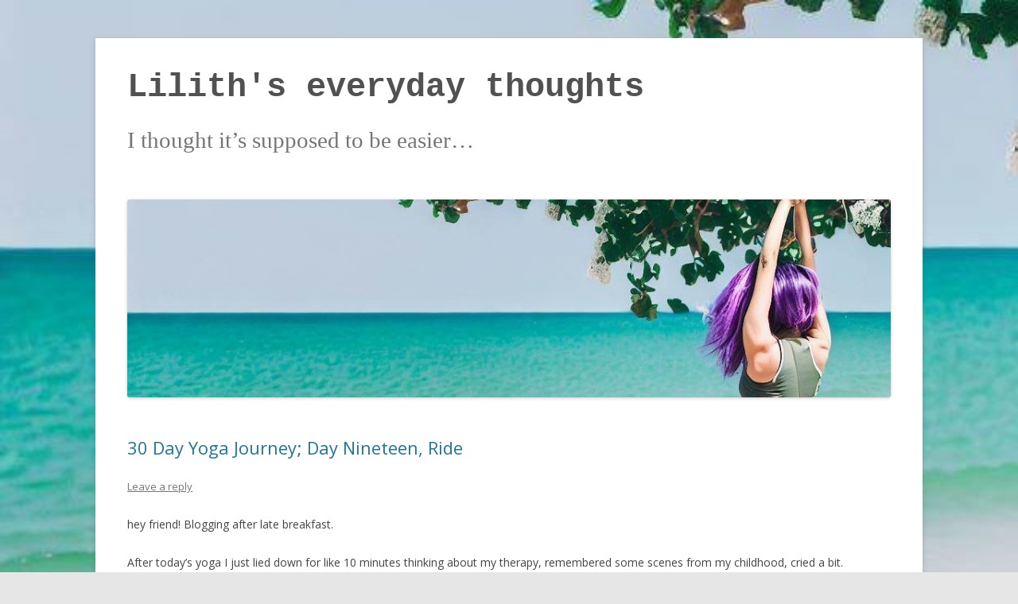

--- FILE ---
content_type: text/html; charset=UTF-8
request_url: https://weblog.syuneci.am/page/2/
body_size: 47691
content:
<!DOCTYPE html>
<!--[if IE 7]>
<html class="ie ie7" lang="en-US">
<![endif]-->
<!--[if IE 8]>
<html class="ie ie8" lang="en-US">
<![endif]-->
<!--[if !(IE 7) & !(IE 8)]><!-->
<html lang="en-US">
<!--<![endif]-->
<head>
<meta charset="UTF-8" />
<meta name="viewport" content="width=device-width" />
<title>Lilith&#039;s everyday thoughts | I thought it’s supposed to be easier… | Page 2</title>
<link rel="profile" href="https://gmpg.org/xfn/11" />
<link rel="pingback" href="https://weblog.syuneci.am/xmlrpc.php">
<!--[if lt IE 9]>
<script src="https://weblog.syuneci.am/wp-content/themes/twentytwelve/js/html5.js?ver=3.7.0" type="text/javascript"></script>
<![endif]-->
<meta name='robots' content='max-image-preview:large' />
	<style>img:is([sizes="auto" i], [sizes^="auto," i]) { contain-intrinsic-size: 3000px 1500px }</style>
	<link rel='dns-prefetch' href='//fonts.googleapis.com' />
<link href='https://fonts.gstatic.com' crossorigin rel='preconnect' />
<link rel="alternate" type="application/rss+xml" title="Lilith&#039;s everyday thoughts &raquo; Feed" href="https://weblog.syuneci.am/feed/" />
<link rel="alternate" type="application/rss+xml" title="Lilith&#039;s everyday thoughts &raquo; Comments Feed" href="https://weblog.syuneci.am/comments/feed/" />
<script type="text/javascript">
/* <![CDATA[ */
window._wpemojiSettings = {"baseUrl":"https:\/\/s.w.org\/images\/core\/emoji\/16.0.1\/72x72\/","ext":".png","svgUrl":"https:\/\/s.w.org\/images\/core\/emoji\/16.0.1\/svg\/","svgExt":".svg","source":{"concatemoji":"https:\/\/weblog.syuneci.am\/wp-includes\/js\/wp-emoji-release.min.js?ver=6.8.3"}};
/*! This file is auto-generated */
!function(s,n){var o,i,e;function c(e){try{var t={supportTests:e,timestamp:(new Date).valueOf()};sessionStorage.setItem(o,JSON.stringify(t))}catch(e){}}function p(e,t,n){e.clearRect(0,0,e.canvas.width,e.canvas.height),e.fillText(t,0,0);var t=new Uint32Array(e.getImageData(0,0,e.canvas.width,e.canvas.height).data),a=(e.clearRect(0,0,e.canvas.width,e.canvas.height),e.fillText(n,0,0),new Uint32Array(e.getImageData(0,0,e.canvas.width,e.canvas.height).data));return t.every(function(e,t){return e===a[t]})}function u(e,t){e.clearRect(0,0,e.canvas.width,e.canvas.height),e.fillText(t,0,0);for(var n=e.getImageData(16,16,1,1),a=0;a<n.data.length;a++)if(0!==n.data[a])return!1;return!0}function f(e,t,n,a){switch(t){case"flag":return n(e,"\ud83c\udff3\ufe0f\u200d\u26a7\ufe0f","\ud83c\udff3\ufe0f\u200b\u26a7\ufe0f")?!1:!n(e,"\ud83c\udde8\ud83c\uddf6","\ud83c\udde8\u200b\ud83c\uddf6")&&!n(e,"\ud83c\udff4\udb40\udc67\udb40\udc62\udb40\udc65\udb40\udc6e\udb40\udc67\udb40\udc7f","\ud83c\udff4\u200b\udb40\udc67\u200b\udb40\udc62\u200b\udb40\udc65\u200b\udb40\udc6e\u200b\udb40\udc67\u200b\udb40\udc7f");case"emoji":return!a(e,"\ud83e\udedf")}return!1}function g(e,t,n,a){var r="undefined"!=typeof WorkerGlobalScope&&self instanceof WorkerGlobalScope?new OffscreenCanvas(300,150):s.createElement("canvas"),o=r.getContext("2d",{willReadFrequently:!0}),i=(o.textBaseline="top",o.font="600 32px Arial",{});return e.forEach(function(e){i[e]=t(o,e,n,a)}),i}function t(e){var t=s.createElement("script");t.src=e,t.defer=!0,s.head.appendChild(t)}"undefined"!=typeof Promise&&(o="wpEmojiSettingsSupports",i=["flag","emoji"],n.supports={everything:!0,everythingExceptFlag:!0},e=new Promise(function(e){s.addEventListener("DOMContentLoaded",e,{once:!0})}),new Promise(function(t){var n=function(){try{var e=JSON.parse(sessionStorage.getItem(o));if("object"==typeof e&&"number"==typeof e.timestamp&&(new Date).valueOf()<e.timestamp+604800&&"object"==typeof e.supportTests)return e.supportTests}catch(e){}return null}();if(!n){if("undefined"!=typeof Worker&&"undefined"!=typeof OffscreenCanvas&&"undefined"!=typeof URL&&URL.createObjectURL&&"undefined"!=typeof Blob)try{var e="postMessage("+g.toString()+"("+[JSON.stringify(i),f.toString(),p.toString(),u.toString()].join(",")+"));",a=new Blob([e],{type:"text/javascript"}),r=new Worker(URL.createObjectURL(a),{name:"wpTestEmojiSupports"});return void(r.onmessage=function(e){c(n=e.data),r.terminate(),t(n)})}catch(e){}c(n=g(i,f,p,u))}t(n)}).then(function(e){for(var t in e)n.supports[t]=e[t],n.supports.everything=n.supports.everything&&n.supports[t],"flag"!==t&&(n.supports.everythingExceptFlag=n.supports.everythingExceptFlag&&n.supports[t]);n.supports.everythingExceptFlag=n.supports.everythingExceptFlag&&!n.supports.flag,n.DOMReady=!1,n.readyCallback=function(){n.DOMReady=!0}}).then(function(){return e}).then(function(){var e;n.supports.everything||(n.readyCallback(),(e=n.source||{}).concatemoji?t(e.concatemoji):e.wpemoji&&e.twemoji&&(t(e.twemoji),t(e.wpemoji)))}))}((window,document),window._wpemojiSettings);
/* ]]> */
</script>
<style id='wp-emoji-styles-inline-css' type='text/css'>

	img.wp-smiley, img.emoji {
		display: inline !important;
		border: none !important;
		box-shadow: none !important;
		height: 1em !important;
		width: 1em !important;
		margin: 0 0.07em !important;
		vertical-align: -0.1em !important;
		background: none !important;
		padding: 0 !important;
	}
</style>
<link rel='stylesheet' id='wp-block-library-css' href='https://weblog.syuneci.am/wp-includes/css/dist/block-library/style.min.css?ver=6.8.3' type='text/css' media='all' />
<style id='wp-block-library-theme-inline-css' type='text/css'>
.wp-block-audio :where(figcaption){color:#555;font-size:13px;text-align:center}.is-dark-theme .wp-block-audio :where(figcaption){color:#ffffffa6}.wp-block-audio{margin:0 0 1em}.wp-block-code{border:1px solid #ccc;border-radius:4px;font-family:Menlo,Consolas,monaco,monospace;padding:.8em 1em}.wp-block-embed :where(figcaption){color:#555;font-size:13px;text-align:center}.is-dark-theme .wp-block-embed :where(figcaption){color:#ffffffa6}.wp-block-embed{margin:0 0 1em}.blocks-gallery-caption{color:#555;font-size:13px;text-align:center}.is-dark-theme .blocks-gallery-caption{color:#ffffffa6}:root :where(.wp-block-image figcaption){color:#555;font-size:13px;text-align:center}.is-dark-theme :root :where(.wp-block-image figcaption){color:#ffffffa6}.wp-block-image{margin:0 0 1em}.wp-block-pullquote{border-bottom:4px solid;border-top:4px solid;color:currentColor;margin-bottom:1.75em}.wp-block-pullquote cite,.wp-block-pullquote footer,.wp-block-pullquote__citation{color:currentColor;font-size:.8125em;font-style:normal;text-transform:uppercase}.wp-block-quote{border-left:.25em solid;margin:0 0 1.75em;padding-left:1em}.wp-block-quote cite,.wp-block-quote footer{color:currentColor;font-size:.8125em;font-style:normal;position:relative}.wp-block-quote:where(.has-text-align-right){border-left:none;border-right:.25em solid;padding-left:0;padding-right:1em}.wp-block-quote:where(.has-text-align-center){border:none;padding-left:0}.wp-block-quote.is-large,.wp-block-quote.is-style-large,.wp-block-quote:where(.is-style-plain){border:none}.wp-block-search .wp-block-search__label{font-weight:700}.wp-block-search__button{border:1px solid #ccc;padding:.375em .625em}:where(.wp-block-group.has-background){padding:1.25em 2.375em}.wp-block-separator.has-css-opacity{opacity:.4}.wp-block-separator{border:none;border-bottom:2px solid;margin-left:auto;margin-right:auto}.wp-block-separator.has-alpha-channel-opacity{opacity:1}.wp-block-separator:not(.is-style-wide):not(.is-style-dots){width:100px}.wp-block-separator.has-background:not(.is-style-dots){border-bottom:none;height:1px}.wp-block-separator.has-background:not(.is-style-wide):not(.is-style-dots){height:2px}.wp-block-table{margin:0 0 1em}.wp-block-table td,.wp-block-table th{word-break:normal}.wp-block-table :where(figcaption){color:#555;font-size:13px;text-align:center}.is-dark-theme .wp-block-table :where(figcaption){color:#ffffffa6}.wp-block-video :where(figcaption){color:#555;font-size:13px;text-align:center}.is-dark-theme .wp-block-video :where(figcaption){color:#ffffffa6}.wp-block-video{margin:0 0 1em}:root :where(.wp-block-template-part.has-background){margin-bottom:0;margin-top:0;padding:1.25em 2.375em}
</style>
<style id='classic-theme-styles-inline-css' type='text/css'>
/*! This file is auto-generated */
.wp-block-button__link{color:#fff;background-color:#32373c;border-radius:9999px;box-shadow:none;text-decoration:none;padding:calc(.667em + 2px) calc(1.333em + 2px);font-size:1.125em}.wp-block-file__button{background:#32373c;color:#fff;text-decoration:none}
</style>
<style id='activitypub-followers-style-inline-css' type='text/css'>
.activitypub-follower-block.is-style-compact .activitypub-handle,.activitypub-follower-block.is-style-compact .sep{display:none}.activitypub-follower-block.is-style-with-lines ul li{border-bottom:.5px solid;margin-bottom:.5rem;padding-bottom:.5rem}.activitypub-follower-block.is-style-with-lines ul li:last-child{border-bottom:none}.activitypub-follower-block.is-style-with-lines .activitypub-handle,.activitypub-follower-block.is-style-with-lines .activitypub-name{text-decoration:none}.activitypub-follower-block.is-style-with-lines .activitypub-handle:hover,.activitypub-follower-block.is-style-with-lines .activitypub-name:hover{text-decoration:underline}.activitypub-follower-block ul{margin:0!important;padding:0!important}.activitypub-follower-block li{display:flex;margin-bottom:1rem}.activitypub-follower-block img{border-radius:50%;height:40px;margin-right:var(--wp--preset--spacing--20,.5rem);width:40px}.activitypub-follower-block .activitypub-link{align-items:center;color:inherit!important;display:flex;flex-flow:row nowrap;max-width:100%;text-decoration:none!important}.activitypub-follower-block .activitypub-handle,.activitypub-follower-block .activitypub-name{text-decoration:underline;text-decoration-thickness:.8px;text-underline-position:under}.activitypub-follower-block .activitypub-handle:hover,.activitypub-follower-block .activitypub-name:hover{text-decoration:none}.activitypub-follower-block .activitypub-name{font-size:var(--wp--preset--font-size--normal,16px)}.activitypub-follower-block .activitypub-actor{font-size:var(--wp--preset--font-size--small,13px);overflow:hidden;text-overflow:ellipsis;white-space:nowrap}.activitypub-follower-block .sep{padding:0 .2rem}.activitypub-follower-block .wp-block-query-pagination{margin-top:1.5rem}.activitypub-follower-block .activitypub-pager{cursor:default}.activitypub-follower-block .activitypub-pager.current{opacity:.33}.activitypub-follower-block .page-numbers{padding:0 .2rem}.activitypub-follower-block .page-numbers.current{font-weight:700;opacity:1}

</style>
<style id='activitypub-follow-me-style-inline-css' type='text/css'>
.activitypub-follow-me-block-wrapper{width:100%}.activitypub-follow-me-block-wrapper.has-background .activitypub-profile,.activitypub-follow-me-block-wrapper.has-border-color .activitypub-profile{padding-left:1rem;padding-right:1rem}.activitypub-follow-me-block-wrapper .activitypub-profile{align-items:center;display:flex;padding:1rem 0}.activitypub-follow-me-block-wrapper .activitypub-profile .activitypub-profile__avatar{border-radius:50%;height:75px;margin-right:1rem;width:75px}.activitypub-follow-me-block-wrapper .activitypub-profile .activitypub-profile__content{flex:1;min-width:0}.activitypub-follow-me-block-wrapper .activitypub-profile .activitypub-profile__handle,.activitypub-follow-me-block-wrapper .activitypub-profile .activitypub-profile__name{line-height:1.2;margin:0;overflow:hidden;text-overflow:ellipsis;white-space:nowrap}.activitypub-follow-me-block-wrapper .activitypub-profile .activitypub-profile__name{font-size:1.25em}.activitypub-follow-me-block-wrapper .activitypub-profile .activitypub-profile__follow{align-self:center;background-color:var(--wp--preset--color--black);color:var(--wp--preset--color--white);margin-left:1rem}.activitypub-profile__confirm.components-modal__frame{background-color:#f7f7f7;color:#333}.activitypub-profile__confirm.components-modal__frame .components-modal__header-heading,.activitypub-profile__confirm.components-modal__frame h4{color:#333;letter-spacing:inherit;word-spacing:inherit}.activitypub-follow-me__dialog{max-width:30em}.activitypub-follow-me__dialog h4{line-height:1;margin:0}.activitypub-follow-me__dialog .apmfd__section{margin-bottom:2em}.activitypub-follow-me__dialog .apfmd-description{font-size:var(--wp--preset--font-size--normal,.75rem);margin:.33em 0 1em}.activitypub-follow-me__dialog .apfmd__button-group{align-items:flex-end;display:flex;justify-content:flex-end}.activitypub-follow-me__dialog .apfmd__button-group svg{height:21px;margin-right:.5em;width:21px}.activitypub-follow-me__dialog .apfmd__button-group input{background-color:var(--wp--preset--color--white);border:1px solid var(--wp--preset--color--black);color:var(--wp--preset--color--black);flex:1;padding:6px 12px}

</style>
<link rel='stylesheet' id='wp-components-css' href='https://weblog.syuneci.am/wp-includes/css/dist/components/style.min.css?ver=6.8.3' type='text/css' media='all' />
<style id='global-styles-inline-css' type='text/css'>
:root{--wp--preset--aspect-ratio--square: 1;--wp--preset--aspect-ratio--4-3: 4/3;--wp--preset--aspect-ratio--3-4: 3/4;--wp--preset--aspect-ratio--3-2: 3/2;--wp--preset--aspect-ratio--2-3: 2/3;--wp--preset--aspect-ratio--16-9: 16/9;--wp--preset--aspect-ratio--9-16: 9/16;--wp--preset--color--black: #000000;--wp--preset--color--cyan-bluish-gray: #abb8c3;--wp--preset--color--white: #fff;--wp--preset--color--pale-pink: #f78da7;--wp--preset--color--vivid-red: #cf2e2e;--wp--preset--color--luminous-vivid-orange: #ff6900;--wp--preset--color--luminous-vivid-amber: #fcb900;--wp--preset--color--light-green-cyan: #7bdcb5;--wp--preset--color--vivid-green-cyan: #00d084;--wp--preset--color--pale-cyan-blue: #8ed1fc;--wp--preset--color--vivid-cyan-blue: #0693e3;--wp--preset--color--vivid-purple: #9b51e0;--wp--preset--color--blue: #21759b;--wp--preset--color--dark-gray: #444;--wp--preset--color--medium-gray: #9f9f9f;--wp--preset--color--light-gray: #e6e6e6;--wp--preset--gradient--vivid-cyan-blue-to-vivid-purple: linear-gradient(135deg,rgba(6,147,227,1) 0%,rgb(155,81,224) 100%);--wp--preset--gradient--light-green-cyan-to-vivid-green-cyan: linear-gradient(135deg,rgb(122,220,180) 0%,rgb(0,208,130) 100%);--wp--preset--gradient--luminous-vivid-amber-to-luminous-vivid-orange: linear-gradient(135deg,rgba(252,185,0,1) 0%,rgba(255,105,0,1) 100%);--wp--preset--gradient--luminous-vivid-orange-to-vivid-red: linear-gradient(135deg,rgba(255,105,0,1) 0%,rgb(207,46,46) 100%);--wp--preset--gradient--very-light-gray-to-cyan-bluish-gray: linear-gradient(135deg,rgb(238,238,238) 0%,rgb(169,184,195) 100%);--wp--preset--gradient--cool-to-warm-spectrum: linear-gradient(135deg,rgb(74,234,220) 0%,rgb(151,120,209) 20%,rgb(207,42,186) 40%,rgb(238,44,130) 60%,rgb(251,105,98) 80%,rgb(254,248,76) 100%);--wp--preset--gradient--blush-light-purple: linear-gradient(135deg,rgb(255,206,236) 0%,rgb(152,150,240) 100%);--wp--preset--gradient--blush-bordeaux: linear-gradient(135deg,rgb(254,205,165) 0%,rgb(254,45,45) 50%,rgb(107,0,62) 100%);--wp--preset--gradient--luminous-dusk: linear-gradient(135deg,rgb(255,203,112) 0%,rgb(199,81,192) 50%,rgb(65,88,208) 100%);--wp--preset--gradient--pale-ocean: linear-gradient(135deg,rgb(255,245,203) 0%,rgb(182,227,212) 50%,rgb(51,167,181) 100%);--wp--preset--gradient--electric-grass: linear-gradient(135deg,rgb(202,248,128) 0%,rgb(113,206,126) 100%);--wp--preset--gradient--midnight: linear-gradient(135deg,rgb(2,3,129) 0%,rgb(40,116,252) 100%);--wp--preset--font-size--small: 13px;--wp--preset--font-size--medium: 20px;--wp--preset--font-size--large: 36px;--wp--preset--font-size--x-large: 42px;--wp--preset--spacing--20: 0.44rem;--wp--preset--spacing--30: 0.67rem;--wp--preset--spacing--40: 1rem;--wp--preset--spacing--50: 1.5rem;--wp--preset--spacing--60: 2.25rem;--wp--preset--spacing--70: 3.38rem;--wp--preset--spacing--80: 5.06rem;--wp--preset--shadow--natural: 6px 6px 9px rgba(0, 0, 0, 0.2);--wp--preset--shadow--deep: 12px 12px 50px rgba(0, 0, 0, 0.4);--wp--preset--shadow--sharp: 6px 6px 0px rgba(0, 0, 0, 0.2);--wp--preset--shadow--outlined: 6px 6px 0px -3px rgba(255, 255, 255, 1), 6px 6px rgba(0, 0, 0, 1);--wp--preset--shadow--crisp: 6px 6px 0px rgba(0, 0, 0, 1);}:where(.is-layout-flex){gap: 0.5em;}:where(.is-layout-grid){gap: 0.5em;}body .is-layout-flex{display: flex;}.is-layout-flex{flex-wrap: wrap;align-items: center;}.is-layout-flex > :is(*, div){margin: 0;}body .is-layout-grid{display: grid;}.is-layout-grid > :is(*, div){margin: 0;}:where(.wp-block-columns.is-layout-flex){gap: 2em;}:where(.wp-block-columns.is-layout-grid){gap: 2em;}:where(.wp-block-post-template.is-layout-flex){gap: 1.25em;}:where(.wp-block-post-template.is-layout-grid){gap: 1.25em;}.has-black-color{color: var(--wp--preset--color--black) !important;}.has-cyan-bluish-gray-color{color: var(--wp--preset--color--cyan-bluish-gray) !important;}.has-white-color{color: var(--wp--preset--color--white) !important;}.has-pale-pink-color{color: var(--wp--preset--color--pale-pink) !important;}.has-vivid-red-color{color: var(--wp--preset--color--vivid-red) !important;}.has-luminous-vivid-orange-color{color: var(--wp--preset--color--luminous-vivid-orange) !important;}.has-luminous-vivid-amber-color{color: var(--wp--preset--color--luminous-vivid-amber) !important;}.has-light-green-cyan-color{color: var(--wp--preset--color--light-green-cyan) !important;}.has-vivid-green-cyan-color{color: var(--wp--preset--color--vivid-green-cyan) !important;}.has-pale-cyan-blue-color{color: var(--wp--preset--color--pale-cyan-blue) !important;}.has-vivid-cyan-blue-color{color: var(--wp--preset--color--vivid-cyan-blue) !important;}.has-vivid-purple-color{color: var(--wp--preset--color--vivid-purple) !important;}.has-black-background-color{background-color: var(--wp--preset--color--black) !important;}.has-cyan-bluish-gray-background-color{background-color: var(--wp--preset--color--cyan-bluish-gray) !important;}.has-white-background-color{background-color: var(--wp--preset--color--white) !important;}.has-pale-pink-background-color{background-color: var(--wp--preset--color--pale-pink) !important;}.has-vivid-red-background-color{background-color: var(--wp--preset--color--vivid-red) !important;}.has-luminous-vivid-orange-background-color{background-color: var(--wp--preset--color--luminous-vivid-orange) !important;}.has-luminous-vivid-amber-background-color{background-color: var(--wp--preset--color--luminous-vivid-amber) !important;}.has-light-green-cyan-background-color{background-color: var(--wp--preset--color--light-green-cyan) !important;}.has-vivid-green-cyan-background-color{background-color: var(--wp--preset--color--vivid-green-cyan) !important;}.has-pale-cyan-blue-background-color{background-color: var(--wp--preset--color--pale-cyan-blue) !important;}.has-vivid-cyan-blue-background-color{background-color: var(--wp--preset--color--vivid-cyan-blue) !important;}.has-vivid-purple-background-color{background-color: var(--wp--preset--color--vivid-purple) !important;}.has-black-border-color{border-color: var(--wp--preset--color--black) !important;}.has-cyan-bluish-gray-border-color{border-color: var(--wp--preset--color--cyan-bluish-gray) !important;}.has-white-border-color{border-color: var(--wp--preset--color--white) !important;}.has-pale-pink-border-color{border-color: var(--wp--preset--color--pale-pink) !important;}.has-vivid-red-border-color{border-color: var(--wp--preset--color--vivid-red) !important;}.has-luminous-vivid-orange-border-color{border-color: var(--wp--preset--color--luminous-vivid-orange) !important;}.has-luminous-vivid-amber-border-color{border-color: var(--wp--preset--color--luminous-vivid-amber) !important;}.has-light-green-cyan-border-color{border-color: var(--wp--preset--color--light-green-cyan) !important;}.has-vivid-green-cyan-border-color{border-color: var(--wp--preset--color--vivid-green-cyan) !important;}.has-pale-cyan-blue-border-color{border-color: var(--wp--preset--color--pale-cyan-blue) !important;}.has-vivid-cyan-blue-border-color{border-color: var(--wp--preset--color--vivid-cyan-blue) !important;}.has-vivid-purple-border-color{border-color: var(--wp--preset--color--vivid-purple) !important;}.has-vivid-cyan-blue-to-vivid-purple-gradient-background{background: var(--wp--preset--gradient--vivid-cyan-blue-to-vivid-purple) !important;}.has-light-green-cyan-to-vivid-green-cyan-gradient-background{background: var(--wp--preset--gradient--light-green-cyan-to-vivid-green-cyan) !important;}.has-luminous-vivid-amber-to-luminous-vivid-orange-gradient-background{background: var(--wp--preset--gradient--luminous-vivid-amber-to-luminous-vivid-orange) !important;}.has-luminous-vivid-orange-to-vivid-red-gradient-background{background: var(--wp--preset--gradient--luminous-vivid-orange-to-vivid-red) !important;}.has-very-light-gray-to-cyan-bluish-gray-gradient-background{background: var(--wp--preset--gradient--very-light-gray-to-cyan-bluish-gray) !important;}.has-cool-to-warm-spectrum-gradient-background{background: var(--wp--preset--gradient--cool-to-warm-spectrum) !important;}.has-blush-light-purple-gradient-background{background: var(--wp--preset--gradient--blush-light-purple) !important;}.has-blush-bordeaux-gradient-background{background: var(--wp--preset--gradient--blush-bordeaux) !important;}.has-luminous-dusk-gradient-background{background: var(--wp--preset--gradient--luminous-dusk) !important;}.has-pale-ocean-gradient-background{background: var(--wp--preset--gradient--pale-ocean) !important;}.has-electric-grass-gradient-background{background: var(--wp--preset--gradient--electric-grass) !important;}.has-midnight-gradient-background{background: var(--wp--preset--gradient--midnight) !important;}.has-small-font-size{font-size: var(--wp--preset--font-size--small) !important;}.has-medium-font-size{font-size: var(--wp--preset--font-size--medium) !important;}.has-large-font-size{font-size: var(--wp--preset--font-size--large) !important;}.has-x-large-font-size{font-size: var(--wp--preset--font-size--x-large) !important;}
:where(.wp-block-post-template.is-layout-flex){gap: 1.25em;}:where(.wp-block-post-template.is-layout-grid){gap: 1.25em;}
:where(.wp-block-columns.is-layout-flex){gap: 2em;}:where(.wp-block-columns.is-layout-grid){gap: 2em;}
:root :where(.wp-block-pullquote){font-size: 1.5em;line-height: 1.6;}
</style>
<link rel='stylesheet' id='twentytwelve-fonts-css' href='https://fonts.googleapis.com/css?family=Open+Sans%3A400italic%2C700italic%2C400%2C700&#038;subset=latin%2Clatin-ext&#038;display=fallback' type='text/css' media='all' />
<link rel='stylesheet' id='twentytwelve-style-css' href='https://weblog.syuneci.am/wp-content/themes/twentytwelve/style.css?ver=20190507' type='text/css' media='all' />
<link rel='stylesheet' id='twentytwelve-block-style-css' href='https://weblog.syuneci.am/wp-content/themes/twentytwelve/css/blocks.css?ver=20190406' type='text/css' media='all' />
<!--[if lt IE 9]>
<link rel='stylesheet' id='twentytwelve-ie-css' href='https://weblog.syuneci.am/wp-content/themes/twentytwelve/css/ie.css?ver=20150214' type='text/css' media='all' />
<![endif]-->
<script type="text/javascript" src="https://weblog.syuneci.am/wp-includes/js/jquery/jquery.min.js?ver=3.7.1" id="jquery-core-js"></script>
<script type="text/javascript" src="https://weblog.syuneci.am/wp-includes/js/jquery/jquery-migrate.min.js?ver=3.4.1" id="jquery-migrate-js"></script>
<link rel="https://api.w.org/" href="https://weblog.syuneci.am/wp-json/" /><link rel="EditURI" type="application/rsd+xml" title="RSD" href="https://weblog.syuneci.am/xmlrpc.php?rsd" />
<meta name="generator" content="WordPress 6.8.3" />
<style type="text/css" id="custom-background-css">
body.custom-background { background-image: url("https://weblog.syuneci.am/wp-content/uploads/2023/04/cropped-OIG.ZabAWhKHQcgETMwrutIB.jpeg"); background-position: left top; background-size: cover; background-repeat: no-repeat; background-attachment: fixed; }
</style>
	<link rel="icon" href="https://weblog.syuneci.am/wp-content/uploads/2024/01/cropped-yoga-outside-32x32.jpg" sizes="32x32" />
<link rel="icon" href="https://weblog.syuneci.am/wp-content/uploads/2024/01/cropped-yoga-outside-192x192.jpg" sizes="192x192" />
<link rel="apple-touch-icon" href="https://weblog.syuneci.am/wp-content/uploads/2024/01/cropped-yoga-outside-180x180.jpg" />
<meta name="msapplication-TileImage" content="https://weblog.syuneci.am/wp-content/uploads/2024/01/cropped-yoga-outside-270x270.jpg" />
		<style type="text/css" id="wp-custom-css">
			.site-description{font-family: 'Brush Script MT', cursive; font-size: 2.1rem !important;}

.site-title{font-family: 'Courier New', monospace; font-size: 3rem !important		</style>
		</head>

<body class="home blog paged custom-background wp-embed-responsive paged-2 wp-theme-twentytwelve full-width custom-font-enabled single-author">
<div id="page" class="hfeed site">
	<header id="masthead" class="site-header">
		<hgroup>
			<h1 class="site-title"><a href="https://weblog.syuneci.am/" title="Lilith&#039;s everyday thoughts" rel="home">Lilith&#039;s everyday thoughts</a></h1>
			<h2 class="site-description">I thought it’s supposed to be easier…</h2>
		</hgroup>

		<nav id="site-navigation" class="main-navigation">
			<button class="menu-toggle">Menu</button>
			<a class="assistive-text" href="#content" title="Skip to content">Skip to content</a>
					</nav><!-- #site-navigation -->

				<a href="https://weblog.syuneci.am/"><img src="https://weblog.syuneci.am/wp-content/uploads/2023/04/cropped-cropped-OIG.ZabAWhKHQcgETMwrutIB.jpeg" class="header-image" width="1024" height="266" alt="Lilith&#039;s everyday thoughts" /></a>
			</header><!-- #masthead -->

	<div id="main" class="wrapper">

	<div id="primary" class="site-content">
		<div id="content" role="main">
		
							
	<article id="post-157" class="post-157 post type-post status-publish format-standard hentry category-uncategorized">
				<header class="entry-header">
			
						<h1 class="entry-title">
				<a href="https://weblog.syuneci.am/2024/01/20/30-day-yoga-journey-day-nineteen-ride/" rel="bookmark">30 Day Yoga Journey; Day Nineteen, Ride</a>
			</h1>
										<div class="comments-link">
					<a href="https://weblog.syuneci.am/2024/01/20/30-day-yoga-journey-day-nineteen-ride/#respond"><span class="leave-reply">Leave a reply</span></a>				</div><!-- .comments-link -->
					</header><!-- .entry-header -->

				<div class="entry-content">
			
<p>hey friend! Blogging after late breakfast. </p>



<p>After today&#8217;s yoga I just lied down for like 10 minutes thinking about my therapy, remembered some scenes from my childhood, cried a bit. </p>



<p>The good news is I was kind of happy after it. Adriane promised an active yoga session and she kept the promise. It was more than active. It was crazy. Moving with the breath. </p>



<p>Gonna have some calm day. I feel strong after my therapy and yoga makes me stronger, the hardest part is to keep it until the next Saturday. I failed last week. Let me see what is happening this week. </p>



<p>See you tomorrow. </p>



<p>Namaste. </p>
					</div><!-- .entry-content -->
		
		<footer class="entry-meta">
			This entry was posted in <a href="https://weblog.syuneci.am/category/uncategorized/" rel="category tag">Uncategorized</a> on <a href="https://weblog.syuneci.am/2024/01/20/30-day-yoga-journey-day-nineteen-ride/" title="12:10 pm" rel="bookmark"><time class="entry-date" datetime="2024-01-20T12:10:01+00:00">January 20, 2024</time></a><span class="by-author"> by <span class="author vcard"><a class="url fn n" href="https://weblog.syuneci.am/author/syuneci/" title="View all posts by syuneci" rel="author">syuneci</a></span></span>.								</footer><!-- .entry-meta -->
	</article><!-- #post -->
							
	<article id="post-155" class="post-155 post type-post status-publish format-standard hentry category-uncategorized">
				<header class="entry-header">
			
						<h1 class="entry-title">
				<a href="https://weblog.syuneci.am/2024/01/19/30-day-yoga-journey-day-eighteen-meditate/" rel="bookmark">30 Day Yoga Journey; Day Eighteen, Meditate</a>
			</h1>
										<div class="comments-link">
					<a href="https://weblog.syuneci.am/2024/01/19/30-day-yoga-journey-day-eighteen-meditate/#respond"><span class="leave-reply">Leave a reply</span></a>				</div><!-- .comments-link -->
					</header><!-- .entry-header -->

				<div class="entry-content">
			
<p>Hey Friend! Blogging from my mat. Not sweating today, because today we just meditate, we find our sukha &#8211; ease. </p>



<p>Well, I&#8217;ve always known that it&#8217;s a great way to clear your mind and have a restart, but it&#8217;s not everybody&#8217;s cup of tea. Sometimes it&#8217;s really hard to leave that thought and come back to your breath. </p>



<p>I was able to do that like 80%, not more. The most stupid thoughts visited me during the meditation. </p>



<p>Anyways, I loved it. Tomorrow it&#8217;s gonna be an active yoga. </p>



<p>Namaste! </p>
					</div><!-- .entry-content -->
		
		<footer class="entry-meta">
			This entry was posted in <a href="https://weblog.syuneci.am/category/uncategorized/" rel="category tag">Uncategorized</a> on <a href="https://weblog.syuneci.am/2024/01/19/30-day-yoga-journey-day-eighteen-meditate/" title="9:15 am" rel="bookmark"><time class="entry-date" datetime="2024-01-19T09:15:46+00:00">January 19, 2024</time></a><span class="by-author"> by <span class="author vcard"><a class="url fn n" href="https://weblog.syuneci.am/author/syuneci/" title="View all posts by syuneci" rel="author">syuneci</a></span></span>.								</footer><!-- .entry-meta -->
	</article><!-- #post -->
							
	<article id="post-153" class="post-153 post type-post status-publish format-standard hentry category-uncategorized">
				<header class="entry-header">
			
						<h1 class="entry-title">
				<a href="https://weblog.syuneci.am/2024/01/18/30-day-yoga-journey-day-seventeen-rinse/" rel="bookmark">30 Day Yoga Journey; Day Seventeen; Rinse</a>
			</h1>
										<div class="comments-link">
					<a href="https://weblog.syuneci.am/2024/01/18/30-day-yoga-journey-day-seventeen-rinse/#respond"><span class="leave-reply">Leave a reply</span></a>				</div><!-- .comments-link -->
					</header><!-- .entry-header -->

				<div class="entry-content">
			
<p>hey friend! Blogging from my mat again. </p>



<p>I had zero energy in the morning so I preferred to stay in bed and postponed my yoga to the evening. Happy, that I kept my promise, and did the yoga after work. </p>



<p>Today I felt my breath, I heard it and I was not deep in my thoughts. I was there, I was present. </p>



<p>Hurt my hands a bit though, hope it&#8217;s nothing serious. </p>



<p>Looking forward to tomorrow&#8217;s session. </p>



<p>See you tomorrow. </p>



<p>Namaste.</p>
					</div><!-- .entry-content -->
		
		<footer class="entry-meta">
			This entry was posted in <a href="https://weblog.syuneci.am/category/uncategorized/" rel="category tag">Uncategorized</a> on <a href="https://weblog.syuneci.am/2024/01/18/30-day-yoga-journey-day-seventeen-rinse/" title="7:39 pm" rel="bookmark"><time class="entry-date" datetime="2024-01-18T19:39:03+00:00">January 18, 2024</time></a><span class="by-author"> by <span class="author vcard"><a class="url fn n" href="https://weblog.syuneci.am/author/syuneci/" title="View all posts by syuneci" rel="author">syuneci</a></span></span>.								</footer><!-- .entry-meta -->
	</article><!-- #post -->
							
	<article id="post-151" class="post-151 post type-post status-publish format-standard hentry category-uncategorized">
				<header class="entry-header">
			
						<h1 class="entry-title">
				<a href="https://weblog.syuneci.am/2024/01/17/30-day-yoga-journey-day-sixteen-kindness/" rel="bookmark">30 Day Yoga Journey; Day Sixteen, Kindness</a>
			</h1>
										<div class="comments-link">
					<a href="https://weblog.syuneci.am/2024/01/17/30-day-yoga-journey-day-sixteen-kindness/#respond"><span class="leave-reply">Leave a reply</span></a>				</div><!-- .comments-link -->
					</header><!-- .entry-header -->

				<div class="entry-content">
			
<p>hey friend! Blogging from my mat. Today we are kind. </p>



<p>I don&#8217;t think there are rules  that you should follow to show your kindness. Maybe there are, but I&#8217;m not familiar with. I just tend not to hurt or do harm to anyone, if possible, I try to help. But lately I&#8217;m doing my best to be kind to myself first. Well, I&#8217;m trying. </p>



<p>I have temperature and flu, I wish I didn&#8217;t have to work today. I would looooove to spend  half of the day in bed and then cook some hot soup. Well, scammers are waiting, have to go. </p>



<p>See you tomorrow. </p>



<p>Namaste! </p>
					</div><!-- .entry-content -->
		
		<footer class="entry-meta">
			This entry was posted in <a href="https://weblog.syuneci.am/category/uncategorized/" rel="category tag">Uncategorized</a> on <a href="https://weblog.syuneci.am/2024/01/17/30-day-yoga-journey-day-sixteen-kindness/" title="9:41 am" rel="bookmark"><time class="entry-date" datetime="2024-01-17T09:41:24+00:00">January 17, 2024</time></a><span class="by-author"> by <span class="author vcard"><a class="url fn n" href="https://weblog.syuneci.am/author/syuneci/" title="View all posts by syuneci" rel="author">syuneci</a></span></span>.								</footer><!-- .entry-meta -->
	</article><!-- #post -->
							
	<article id="post-149" class="post-149 post type-post status-publish format-standard hentry category-uncategorized">
				<header class="entry-header">
			
						<h1 class="entry-title">
				<a href="https://weblog.syuneci.am/2024/01/16/30-day-yoga-journey-day-fifteen-balance/" rel="bookmark">30 Day Yoga Journey, Day Fifteen, Balance</a>
			</h1>
										<div class="comments-link">
					<a href="https://weblog.syuneci.am/2024/01/16/30-day-yoga-journey-day-fifteen-balance/#respond"><span class="leave-reply">Leave a reply</span></a>				</div><!-- .comments-link -->
					</header><!-- .entry-header -->

				<div class="entry-content">
			
<p>hey friend! </p>



<p>I had totally forgotten about blogging. One of my friends, who is one of the reasons I do yoga every day and blog about it just messaged me &#8220;where is today&#8217;s blog?&#8221;. </p>



<p>The problem is that today&#8217;s yoga was not fully mine. I was disturbed, I couldn&#8217;t concentrate, I couldn&#8217;t find my balance. Meh, it was another workout. And it was a good workout as well. </p>



<p>My feelings are back. I am able to laugh. I used to smile while watching the funniest stand up, yesterday I was able to laugh. It was really strange for me and I&#8217;m not sure if it&#8217;s a good sign. </p>



<p>It&#8217;s a cold, usual morning. Nothing special to talk about. </p>



<p>See you tomorrow.</p>
					</div><!-- .entry-content -->
		
		<footer class="entry-meta">
			This entry was posted in <a href="https://weblog.syuneci.am/category/uncategorized/" rel="category tag">Uncategorized</a> on <a href="https://weblog.syuneci.am/2024/01/16/30-day-yoga-journey-day-fifteen-balance/" title="11:53 am" rel="bookmark"><time class="entry-date" datetime="2024-01-16T11:53:30+00:00">January 16, 2024</time></a><span class="by-author"> by <span class="author vcard"><a class="url fn n" href="https://weblog.syuneci.am/author/syuneci/" title="View all posts by syuneci" rel="author">syuneci</a></span></span>.								</footer><!-- .entry-meta -->
	</article><!-- #post -->
							
	<article id="post-147" class="post-147 post type-post status-publish format-standard hentry category-uncategorized">
				<header class="entry-header">
			
						<h1 class="entry-title">
				<a href="https://weblog.syuneci.am/2024/01/15/30-day-yoga-journey-day-fourteen-welcome/" rel="bookmark">30 day Yoga Journey; Day Fourteen; Welcome</a>
			</h1>
										<div class="comments-link">
					<a href="https://weblog.syuneci.am/2024/01/15/30-day-yoga-journey-day-fourteen-welcome/#respond"><span class="leave-reply">Leave a reply</span></a>				</div><!-- .comments-link -->
					</header><!-- .entry-header -->

				<div class="entry-content">
			
<p>hey friend! </p>



<p>I had woken up with some anxiety and couldn&#8217;t combine crying with yoga. So I was doing the exercises but that&#8217;s it. My thoughts were not with me. I even forgot to blog right after yoga. </p>



<p>Well, Adriane says let&#8217;s welcome everything with our breath. On it! </p>



<p>see you tomorrow.</p>



<p>Namaste! </p>
					</div><!-- .entry-content -->
		
		<footer class="entry-meta">
			This entry was posted in <a href="https://weblog.syuneci.am/category/uncategorized/" rel="category tag">Uncategorized</a> on <a href="https://weblog.syuneci.am/2024/01/15/30-day-yoga-journey-day-fourteen-welcome/" title="9:51 am" rel="bookmark"><time class="entry-date" datetime="2024-01-15T09:51:11+00:00">January 15, 2024</time></a><span class="by-author"> by <span class="author vcard"><a class="url fn n" href="https://weblog.syuneci.am/author/syuneci/" title="View all posts by syuneci" rel="author">syuneci</a></span></span>.								</footer><!-- .entry-meta -->
	</article><!-- #post -->
							
	<article id="post-145" class="post-145 post type-post status-publish format-standard hentry category-uncategorized">
				<header class="entry-header">
			
						<h1 class="entry-title">
				<a href="https://weblog.syuneci.am/2024/01/14/30-day-yoga-journey-day-thirteen-ease/" rel="bookmark">30 day Yoga Journey; Day thirteen; Ease</a>
			</h1>
										<div class="comments-link">
					<a href="https://weblog.syuneci.am/2024/01/14/30-day-yoga-journey-day-thirteen-ease/#respond"><span class="leave-reply">Leave a reply</span></a>				</div><!-- .comments-link -->
					</header><!-- .entry-header -->

				<div class="entry-content">
			
<p>Hey friend! Blogging from my mat for the thirteenth time already. Lucky day! </p>



<p>So only Adriane could title the session &#8220;ease&#8221; and make us do eighteen minute core workout. My muscles are crying. OK, confession; loved it, needed it. </p>



<p>The problem was to find that ease through the pain and struggle, to ease your face muscles, neck and shoulders and not to forget about the fuel of your soul: breath. Well I can&#8217;t say that I nailed it, but it was OK. </p>



<p>With every day I feel much more alive, I feel myself getting much more flexible, my mind is free, my breath is back. </p>



<p>Enjoy the sunny Sunday! Enjoy your morning coffee! </p>



<p>See you tomorrow! </p>



<p>Namaste</p>
					</div><!-- .entry-content -->
		
		<footer class="entry-meta">
			This entry was posted in <a href="https://weblog.syuneci.am/category/uncategorized/" rel="category tag">Uncategorized</a> on <a href="https://weblog.syuneci.am/2024/01/14/30-day-yoga-journey-day-thirteen-ease/" title="10:54 am" rel="bookmark"><time class="entry-date" datetime="2024-01-14T10:54:01+00:00">January 14, 2024</time></a><span class="by-author"> by <span class="author vcard"><a class="url fn n" href="https://weblog.syuneci.am/author/syuneci/" title="View all posts by syuneci" rel="author">syuneci</a></span></span>.								</footer><!-- .entry-meta -->
	</article><!-- #post -->
							
	<article id="post-143" class="post-143 post type-post status-publish format-standard hentry category-uncategorized">
				<header class="entry-header">
			
						<h1 class="entry-title">
				<a href="https://weblog.syuneci.am/2024/01/13/30-day-yoga-journey-day-twelve-stability/" rel="bookmark">30 day Yoga Journey; day twelve; Stability</a>
			</h1>
										<div class="comments-link">
					<a href="https://weblog.syuneci.am/2024/01/13/30-day-yoga-journey-day-twelve-stability/#respond"><span class="leave-reply">Leave a reply</span></a>				</div><!-- .comments-link -->
					</header><!-- .entry-header -->

				<div class="entry-content">
			
<p>hey friend! Blogging from my mat again! It&#8217;s high time to find some stability. </p>



<p>Who doesn&#8217;t want it? Especially, when it&#8217;s kinda the synonym of being strong, being firm. I felt like I found it today. At least during the yoga session. </p>



<p>Didn&#8217;t do yoga in the morning today. I had my first therapy session. Before the therapy I was too worried and excited. Too many thoughts&#8230; So I thought: &#8220;hmm&#8230; you can&#8217;t do yoga now, it will feel like  some workout, do it after the therapy.&#8221; Yeah, right&#8230;. After it I was so exhausted as if I had climbed Mt. Aragats (i&#8217;ve never done it, hopefully will never do, that was like&#8230;well I imagine that I will be that tired after climbing up 4090m). So went for a walk, met my little nephew, had some fun playing with him and doing that stupid things we do when we see a kid, then met one of my friends, had some stupid lunch (that cafe didn&#8217;t have a single vegan dish, they made something for me that tasted like air). What was I saying? Yeah, I postponed Yoga. &#8220;I will do it in the evening&#8221;. Well, I just finished it and it&#8217;s 3 am. </p>



<p>Being stable is not that bad. I&#8217;ve always like change. Of course the change that is synonym with improvement. But some things are better to be stable, well e.g your spine (: </p>



<p>So we were trying to find that center&#8230;dandasana&#8230; if I&#8217;m not mistaken. I feel like I found it, didn&#8217;t fall during the yoga. That&#8217;s a yay! </p>



<p>See you in a a few hours. </p>



<p>Namaste! </p>
					</div><!-- .entry-content -->
		
		<footer class="entry-meta">
			This entry was posted in <a href="https://weblog.syuneci.am/category/uncategorized/" rel="category tag">Uncategorized</a> on <a href="https://weblog.syuneci.am/2024/01/13/30-day-yoga-journey-day-twelve-stability/" title="11:19 pm" rel="bookmark"><time class="entry-date" datetime="2024-01-13T23:19:14+00:00">January 13, 2024</time></a><span class="by-author"> by <span class="author vcard"><a class="url fn n" href="https://weblog.syuneci.am/author/syuneci/" title="View all posts by syuneci" rel="author">syuneci</a></span></span>.								</footer><!-- .entry-meta -->
	</article><!-- #post -->
							
	<article id="post-141" class="post-141 post type-post status-publish format-standard hentry category-uncategorized">
				<header class="entry-header">
			
						<h1 class="entry-title">
				<a href="https://weblog.syuneci.am/2024/01/12/30-day-yoga-journey-day-eleven-soul/" rel="bookmark">30 Day Yoga Journey; Day Eleven; Soul</a>
			</h1>
										<div class="comments-link">
					<a href="https://weblog.syuneci.am/2024/01/12/30-day-yoga-journey-day-eleven-soul/#respond"><span class="leave-reply">Leave a reply</span></a>				</div><!-- .comments-link -->
					</header><!-- .entry-header -->

				<div class="entry-content">
			
<p>Hey Friend, blogging from my mat again. It&#8217;s day eleven and it&#8217;s for our soul. </p>



<p>When Adriane said &#8220;namaste&#8221; I was like &#8220;that&#8217;s it?&#8221;. It was a sweet short stretching and breathing, turning our minds off and listening to our breath. </p>



<p>OK, confessing, I can&#8217;t do pigeon pose. My legs are not that flexible. But that&#8217;s the aim of the journey. Getting more flexible and learning not to think about anything. </p>



<p>Most of my toxic thoughts are gone. So happy about it. There was a time when they used to start right when I opened my eyes. Now they are gone. I feel free. Thought I&#8217;m afraid they will be back with every little  trigger. </p>



<p>Gonna have shower and start my day. It&#8217;s Fridyaaaay! </p>



<p>See you tomorrow. </p>
					</div><!-- .entry-content -->
		
		<footer class="entry-meta">
			This entry was posted in <a href="https://weblog.syuneci.am/category/uncategorized/" rel="category tag">Uncategorized</a> on <a href="https://weblog.syuneci.am/2024/01/12/30-day-yoga-journey-day-eleven-soul/" title="8:51 am" rel="bookmark"><time class="entry-date" datetime="2024-01-12T08:51:48+00:00">January 12, 2024</time></a><span class="by-author"> by <span class="author vcard"><a class="url fn n" href="https://weblog.syuneci.am/author/syuneci/" title="View all posts by syuneci" rel="author">syuneci</a></span></span>.								</footer><!-- .entry-meta -->
	</article><!-- #post -->
							
	<article id="post-139" class="post-139 post type-post status-publish format-standard hentry category-uncategorized">
				<header class="entry-header">
			
						<h1 class="entry-title">
				<a href="https://weblog.syuneci.am/2024/01/11/30-day-yoga-journey-day-ten-align/" rel="bookmark">30 Day Yoga Journey; Day Ten; Align</a>
			</h1>
										<div class="comments-link">
					<a href="https://weblog.syuneci.am/2024/01/11/30-day-yoga-journey-day-ten-align/#respond"><span class="leave-reply">Leave a reply</span></a>				</div><!-- .comments-link -->
					</header><!-- .entry-header -->

				<div class="entry-content">
			
<p>Hey my friend, blogging from my mat. Today we align. </p>



<p>We sit in front of the computer more than eight hours a day and god knows if we ever think about our spine. Today I tried to align my head, chest and find the perfect tadasana; the mountain pose. </p>



<p>I loved the chair pose as well. It&#8217;s nice that with the time you learn the vocabulary and you don&#8217;t have to look at the screen. Especially me, I can&#8217;t do yoga with my glasses and can&#8217;t see the screen without glasses. </p>



<p>Have nothing much to talk about. It&#8217;s a usual Thursday (wow, this week is running). Gonna make my coffee and start my work. </p>



<p>See you tomorrow. </p>



<p>Namaste</p>
					</div><!-- .entry-content -->
		
		<footer class="entry-meta">
			This entry was posted in <a href="https://weblog.syuneci.am/category/uncategorized/" rel="category tag">Uncategorized</a> on <a href="https://weblog.syuneci.am/2024/01/11/30-day-yoga-journey-day-ten-align/" title="9:32 am" rel="bookmark"><time class="entry-date" datetime="2024-01-11T09:32:23+00:00">January 11, 2024</time></a><span class="by-author"> by <span class="author vcard"><a class="url fn n" href="https://weblog.syuneci.am/author/syuneci/" title="View all posts by syuneci" rel="author">syuneci</a></span></span>.								</footer><!-- .entry-meta -->
	</article><!-- #post -->
			
						<nav id="nav-below" class="navigation">
				<h3 class="assistive-text">Post navigation</h3>
				<div class="nav-previous"><a href="https://weblog.syuneci.am/page/3/" ><span class="meta-nav">&larr;</span> Older posts</a></div>
				<div class="nav-next"><a href="https://weblog.syuneci.am/" >Newer posts <span class="meta-nav">&rarr;</span></a></div>
			</nav><!-- .navigation -->
			
		
		</div><!-- #content -->
	</div><!-- #primary -->


		</div><!-- #main .wrapper -->
	<footer id="colophon" role="contentinfo">
		<div class="site-info">
									<a href="https://wordpress.org/" class="imprint" title="Semantic Personal Publishing Platform">
				Proudly powered by WordPress			</a>
		</div><!-- .site-info -->
	</footer><!-- #colophon -->
</div><!-- #page -->

<script type="speculationrules">
{"prefetch":[{"source":"document","where":{"and":[{"href_matches":"\/*"},{"not":{"href_matches":["\/wp-*.php","\/wp-admin\/*","\/wp-content\/uploads\/*","\/wp-content\/*","\/wp-content\/plugins\/*","\/wp-content\/themes\/twentytwelve\/*","\/*\\?(.+)"]}},{"not":{"selector_matches":"a[rel~=\"nofollow\"]"}},{"not":{"selector_matches":".no-prefetch, .no-prefetch a"}}]},"eagerness":"conservative"}]}
</script>
<script type="text/javascript" src="https://weblog.syuneci.am/wp-content/themes/twentytwelve/js/navigation.js?ver=20141205" id="twentytwelve-navigation-js"></script>
</body>
</html>
